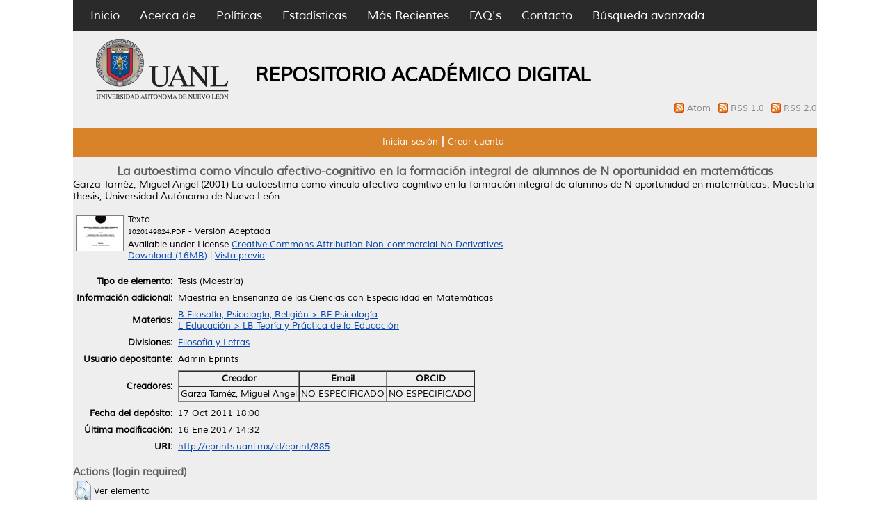

--- FILE ---
content_type: text/html; charset=utf-8
request_url: http://eprints.uanl.mx/885/
body_size: 5376
content:
<!DOCTYPE html PUBLIC "-//W3C//DTD XHTML 1.0 Transitional//EN" "http://www.w3.org/TR/xhtml1/DTD/xhtml1-transitional.dtd">
<html xmlns="http://www.w3.org/1999/xhtml">
  <head>
	  <meta name="description" content="El Repositorio Academico Digital de la UANL, es un sistema que almacena y mantiene la información digital de la producción académica y cientifica de la universidad. Este proceso de almacenamiento de documentos por parte del mismo autor es denominado “Autoarchivo”, el cual permite dar a conocer copias digitales de obras publicadas o no, previamente para que estén disponibles en acceso abierto a través de internet" />
  <meta name="keywords" content="UANL,Investigación,repositorio,open acces,eprints,revistas,tesis,libros" />
    <meta http-equiv="X-UA-Compatible" content="IE=edge" />
    <title> La autoestima como vínculo afectivo-cognitivo en la formación integral de alumnos de N oportunidad en matemáticas  - Repositorio Institucional UANL</title>
    <link rel="icon" href="/favicon.ico" type="image/x-icon" />
    <link rel="shortcut icon" href="/favicon.ico" type="image/x-icon" />
    <meta name="eprints.eprintid" content="885" />
<meta name="eprints.rev_number" content="18" />
<meta name="eprints.eprint_status" content="archive" />
<meta name="eprints.userid" content="1" />
<meta name="eprints.dir" content="disk0/00/00/08/85" />
<meta name="eprints.datestamp" content="2011-10-17 18:00:56" />
<meta name="eprints.lastmod" content="2017-01-16 14:32:17" />
<meta name="eprints.status_changed" content="2014-11-28 03:07:14" />
<meta name="eprints.type" content="thesis" />
<meta name="eprints.metadata_visibility" content="show" />
<meta name="eprints.creators_name" content="Garza Taméz, Miguel Angel" />
<meta name="eprints.title" content="La autoestima como vínculo afectivo-cognitivo en la formación integral de alumnos de N oportunidad en matemáticas" />
<meta name="eprints.ispublished" content="unpub" />
<meta name="eprints.subjects" content="BF" />
<meta name="eprints.subjects" content="LB" />
<meta name="eprints.divisions" content="FFYL" />
<meta name="eprints.full_text_status" content="public" />
<meta name="eprints.note" content="Maestría en Enseñanza de las Ciencias con Especialidad en Matemáticas" />
<meta name="eprints.date" content="2001-02" />
<meta name="eprints.date_type" content="completed" />
<meta name="eprints.pages" content="48" />
<meta name="eprints.institution" content="Universidad Autónoma de Nuevo León" />
<meta name="eprints.department" content="Facultad de Filosofía y Letras" />
<meta name="eprints.thesis_type" content="masters" />
<meta name="eprints.citation" content="  Garza Taméz, Miguel Angel  (2001) La autoestima como vínculo afectivo-cognitivo en la formación integral de alumnos de N oportunidad en matemáticas.  Maestría thesis, Universidad Autónoma de Nuevo León.   " />
<meta name="eprints.document_url" content="http://eprints.uanl.mx/885/1/1020149824.PDF" />
<link rel="schema.DC" href="http://purl.org/DC/elements/1.0/" />
<meta name="DC.relation" content="http://eprints.uanl.mx/885/" />
<meta name="DC.title" content="La autoestima como vínculo afectivo-cognitivo en la formación integral de alumnos de N oportunidad en matemáticas" />
<meta name="DC.creator" content="Garza Taméz, Miguel Angel" />
<meta name="DC.subject" content="BF Psicología" />
<meta name="DC.subject" content="LB Teoría y Práctica de la Educación" />
<meta name="DC.date" content="2001-02" />
<meta name="DC.type" content="Tesis" />
<meta name="DC.type" content="NonPeerReviewed" />
<meta name="DC.format" content="text" />
<meta name="DC.language" content="es" />
<meta name="DC.rights" content="cc_by_nc_nd" />
<meta name="DC.identifier" content="http://eprints.uanl.mx/885/1/1020149824.PDF" />
<meta name="DC.thumbnail" content="http://eprints.uanl.mxhttp://eprints.uanl.mx/885/1.haspreviewThumbnailVersion/1020149824.PDF" />
<meta name="DC.identifier" content="  Garza Taméz, Miguel Angel  (2001) La autoestima como vínculo afectivo-cognitivo en la formación integral de alumnos de N oportunidad en matemáticas.  Maestría thesis, Universidad Autónoma de Nuevo León.   " />
<link rel="alternate" href="http://eprints.uanl.mx/cgi/export/eprint/885/RDFNT/repouanl14-eprint-885.nt" type="text/plain" title="RDF+N-Triples" />
<link rel="alternate" href="http://eprints.uanl.mx/cgi/export/eprint/885/XML/repouanl14-eprint-885.xml" type="application/vnd.eprints.data+xml; charset=utf-8" title="EP3 XML" />
<link rel="alternate" href="http://eprints.uanl.mx/cgi/export/eprint/885/RDFXML/repouanl14-eprint-885.rdf" type="application/rdf+xml" title="RDF+XML" />
<link rel="alternate" href="http://eprints.uanl.mx/cgi/export/eprint/885/BibTeX/repouanl14-eprint-885.bib" type="text/plain" title="BibTeX" />
<link rel="alternate" href="http://eprints.uanl.mx/cgi/export/eprint/885/Atom/repouanl14-eprint-885.xml" type="application/atom+xml;charset=utf-8" title="Atom" />
<link rel="alternate" href="http://eprints.uanl.mx/cgi/export/eprint/885/METS/repouanl14-eprint-885.xml" type="text/xml; charset=utf-8" title="METS" />
<link rel="alternate" href="http://eprints.uanl.mx/cgi/export/eprint/885/RIS/repouanl14-eprint-885.ris" type="text/plain" title="Reference Manager" />
<link rel="alternate" href="http://eprints.uanl.mx/cgi/export/eprint/885/COinS/repouanl14-eprint-885.txt" type="text/plain; charset=utf-8" title="OpenURL ContextObject in Span" />
<link rel="alternate" href="http://eprints.uanl.mx/cgi/export/eprint/885/ContextObject/repouanl14-eprint-885.xml" type="text/xml; charset=utf-8" title="OpenURL ContextObject" />
<link rel="alternate" href="http://eprints.uanl.mx/cgi/export/eprint/885/Simple/repouanl14-eprint-885.txt" type="text/plain; charset=utf-8" title="Simple Metadata" />
<link rel="alternate" href="http://eprints.uanl.mx/cgi/export/eprint/885/EndNote/repouanl14-eprint-885.enw" type="text/plain; charset=utf-8" title="EndNote" />
<link rel="alternate" href="http://eprints.uanl.mx/cgi/export/eprint/885/MODS/repouanl14-eprint-885.xml" type="text/xml; charset=utf-8" title="MODS" />
<link rel="alternate" href="http://eprints.uanl.mx/cgi/export/eprint/885/Refer/repouanl14-eprint-885.refer" type="text/plain" title="Refer" />
<link rel="alternate" href="http://eprints.uanl.mx/cgi/export/eprint/885/RDFN3/repouanl14-eprint-885.n3" type="text/n3" title="RDF+N3" />
<link rel="alternate" href="http://eprints.uanl.mx/cgi/export/eprint/885/DIDL/repouanl14-eprint-885.xml" type="text/xml; charset=utf-8" title="MPEG-21 DIDL" />
<link rel="alternate" href="http://eprints.uanl.mx/cgi/export/eprint/885/DC/repouanl14-eprint-885.txt" type="text/plain; charset=utf-8" title="Dublin Core" />
<link rel="alternate" href="http://eprints.uanl.mx/cgi/export/eprint/885/Text/repouanl14-eprint-885.txt" type="text/plain; charset=utf-8" title="ASCII Citation" />
<link rel="alternate" href="http://eprints.uanl.mx/cgi/export/eprint/885/JSON/repouanl14-eprint-885.js" type="application/json; charset=utf-8" title="JSON" />
<link rel="alternate" href="http://eprints.uanl.mx/cgi/export/eprint/885/HTML/repouanl14-eprint-885.html" type="text/html; charset=utf-8" title="HTML Citation" />
<link rel="Top" href="http://eprints.uanl.mx/" />
    <link rel="Sword" href="http://eprints.uanl.mx/sword-app/servicedocument" />
    <link rel="SwordDeposit" href="http://eprints.uanl.mx/id/contents" />
    <link rel="Search" type="text/html" href="http://eprints.uanl.mx/cgi/search" />
    <link rel="Search" type="application/opensearchdescription+xml" href="http://eprints.uanl.mx/cgi/opensearchdescription" />
    <script type="text/javascript" src="http://www.gstatic.com/charts/loader.js"><!--padder--></script><script type="text/javascript">
// <![CDATA[
var eprints_http_root = "http:\/\/eprints.uanl.mx";
var eprints_http_cgiroot = "http:\/\/eprints.uanl.mx\/cgi";
var eprints_oai_archive_id = "eprints.uanl.mx";
var eprints_logged_in = false;
// ]]></script>
    <style type="text/css">.ep_logged_in { display: none }</style>
    <link rel="stylesheet" type="text/css" href="/style/auto-3.3.15.css" />
    <script type="text/javascript" src="/javascript/auto-3.3.15.js"><!--padder--></script>
    <!--[if lte IE 6]>
        <link rel="stylesheet" type="text/css" href="/style/ie6.css" />
   <![endif]-->
    <meta name="Generator" content="EPrints 3.3.15" />
    <meta http-equiv="Content-Type" content="text/html; charset=UTF-8" />
    <meta http-equiv="Content-Language" content="en" />
    
<script>
  (function(i,s,o,g,r,a,m){i['GoogleAnalyticsObject']=r;i[r]=i[r]||function(){
  (i[r].q=i[r].q||[]).push(arguments)},i[r].l=1*new Date();a=s.createElement(o),
  m=s.getElementsByTagName(o)[0];a.async=1;a.src=g;m.parentNode.insertBefore(a,m)
  })(window,document,'script','https://www.google-analytics.com/analytics.js','ga');

  ga('create', 'UA-60105224-3', 'auto');
  ga('send', 'pageview');

</script>
  </head>
  <body>
    
<div class="wrapper">
	<div class="contenedor_principal">
		<div class="contenedor_menor">
		<div class="header">
<!-- menu negro -->
<div class="menu_header">
         <div class="opciones">
      <ul>
        <li>
		<a href="http://eprints.uanl.mx"> Inicio</a>
        </li>
        <li>
		<a href="http://eprints.uanl.mx/information.html">Acerca de</a>
        </li>
	<li>
		<a href="/docs/politicas_repositorio.pdf">Políticas</a>
	</li>
	<li>
		<a href="http://eprints.uanl.mx/cgi/stats/report">Estadísticas</a>
	</li>
	<li>
		<a href="http://eprints.uanl.mx/cgi/latest">Más Recientes</a>
	</li>
	<li>
		<a href="http://accesoabierto.uanl.mx/preguntas-frecuentes/">FAQ's</a>
	</li>
	<li>
		<a href="/contact.html">Contacto</a>
	</li>

	<li>
		<a href="http://eprints.uanl.mx/cgi/search/advanced">Búsqueda avanzada</a>
	</li>
      </ul>
</div> <!-- opciones -->
</div> <!-- menu_header -->
<!-- fin de menu negro-->




<div class="barra_logo">
      <div class="logo_uanl">
        <a href="https://www.uanl.mx/" title="Repositorio Institucional UANL">
          <img alt="Repositorio Institucional UANL" src="/images/sitelogo.png" />
        </a>
      </div>
		<div class="titulo_header"> 
			<h1>REPOSITORIO ACADÉMICO DIGITAL</h1>
 		</div>
<!-- Feeds -->
<div style="text-align: right">
<span class="ep_search_feed">
<a href="/cgi/latest_tool?output=Atom">
<img alt="[feed]" src="/style/images/feed-icon-14x14.png" border="0" />
</a>
<a href="/cgi/latest_tool?output=Atom">Atom
</a>
</span>
<span class="ep_search_feed">
<a href="/cgi/latest_tool?output=RSS">
<img alt="[feed]" src="/style/images/feed-icon-14x14.png" border="0" />
</a>
<a href="/cgi/latest_tool?output=RSS">RSS 1.0
</a>
</span>
<span class="ep_search_feed">
<a href="/cgi/latest_tool?output=RSS2">
<img alt="[feed]" src="/style/images/feed-icon-14x14.png" border="0" />
</a>
<a href="/cgi/latest_tool?output=RSS2">RSS 2.0
</a>
</span>
</div>

<!-- fin de los feeds -->
</div>
</div>

        <!-- menu usuario -->
        <div class="menu_usuario">
                <ul class="ep_tm_key_tools" id="ep_tm_menu_tools"><li><a href="http://eprints.uanl.mx/cgi/users/home">Iniciar sesión</a></li><li><a href="/cgi/register">Crear cuenta</a></li></ul>
        </div>
        <!-- fin menu usuario -->

<!-- buscador
      <table class="ep_tm_searchbar">
        <tr>
          <td align="left">
            <epc:pin ref="login_status"/>
          </td>
          <td align="right" style="white-space: nowrap">
            <epc:pin ref="languages"/>
            <form method="get" accept-charset="utf-8" action="{$config{http_cgiurl}}/search" style="display:inline">
              <input class="ep_tm_searchbarbox" size="20" type="text" name="q"/>
              <input class="ep_tm_searchbarbutton" value="{phrase('lib/searchexpression:action_search')}" type="submit" name="_action_search"/>
              <input type="hidden" name="_action_search" value="Search"/>
              <input type="hidden" name="_order" value="bytitle"/>
              <input type="hidden" name="basic_srchtype" value="ALL"/>
              <input type="hidden" name="_satisfyall" value="ALL"/>
            </form>
          </td>
        </tr>
      </table>

-->
    </div>

<div class="rollo">
<!-- inicia pagina -->
        <div class="ep_summary_content"><div class="ep_summary_content_left"></div><div class="ep_summary_content_right"></div><div class="ep_summary_content_top"></div><div class="ep_summary_content_main">
<!-- dago: Intentar poner el titulo en grande -->
<h1>La autoestima como vínculo afectivo-cognitivo en la formación integral de alumnos de N oportunidad en matemáticas</h1>
  <p style="margin-bottom: 1em">
    


    <span class="person_name">Garza Taméz, Miguel Angel</span>
  

(2001)

<em>La autoestima como vínculo afectivo-cognitivo en la formación integral de alumnos de N oportunidad en matemáticas.</em>


    Maestría thesis, Universidad Autónoma de Nuevo León.
  




  </p>

  

  

    
  
    
      
      <table>
        
          <tr>
            <td valign="top" align="right"><a onmouseout="EPJS_HidePreview( event, 'doc_preview_2281' );" onmouseover="EPJS_ShowPreview( event, 'doc_preview_2281' );" href="http://eprints.uanl.mx/885/1/1020149824.PDF" class="ep_document_link"><img class="ep_doc_icon" alt="[img]" src="http://eprints.uanl.mx/885/1.hassmallThumbnailVersion/1020149824.PDF" border="0" /></a><div id="doc_preview_2281" class="ep_preview"><table><tr><td><img class="ep_preview_image" alt="" src="http://eprints.uanl.mx/885/1.haspreviewThumbnailVersion/1020149824.PDF" border="0" /><div class="ep_preview_title">Vista previa</div></td></tr></table></div></td>
            <td valign="top">
              

<!-- document citation -->


<span class="ep_document_citation">
<span class="document_format">Texto</span>
<br /><span class="document_filename">1020149824.PDF</span>
 - Versión Aceptada


  <br />Available under License <a href="http://creativecommons.org/licenses/by-nc-nd/3.0/">Creative Commons Attribution Non-commercial No Derivatives</a>.

</span>

<br />
              <a href="http://eprints.uanl.mx/885/1/1020149824.PDF" class="ep_document_link">Download (16MB)</a>
              
			  
			  | <a href="http://eprints.uanl.mx/885/1.haslightboxThumbnailVersion/1020149824.PDF" rel="lightbox[docs] nofollow" title="   Texto &lt;http://eprints.uanl.mx/885/1/1020149824.PDF&gt; 
1020149824.PDF  - Versión Aceptada   
Available under License Creative Commons Attribution Non-commercial No Derivatives &lt;http://creativecommons.org/licenses/by-nc-nd/3.0/&gt;.   ">Vista previa</a>
			  
			  
              
  
              <ul>
              
                
              
              </ul>
            </td>
          </tr>
        
      </table>
    

  

  

  

  <table style="margin-bottom: 1em; margin-top: 1em;" cellpadding="3">
    <tr>
      <th align="right">Tipo de elemento:</th>
      <td>
        Tesis
        
        
        (Maestría)
      </td>
    </tr>
    
    
      
    
      
        <tr>
          <th align="right">Información adicional:</th>
          <td valign="top">Maestría en Enseñanza de las Ciencias con Especialidad en Matemáticas</td>
        </tr>
      
    
      
    
      
        <tr>
          <th align="right">Materias:</th>
          <td valign="top"><a href="http://eprints.uanl.mx/view/subjects/BF.html">B Filosofía, Psicología, Religión &gt; BF Psicología</a><br /><a href="http://eprints.uanl.mx/view/subjects/LB.html">L Educación &gt; LB Teoría y Práctica de la Educación</a></td>
        </tr>
      
    
      
        <tr>
          <th align="right">Divisiones:</th>
          <td valign="top"><a href="http://eprints.uanl.mx/view/divisions/FFYL/">Filosofía y Letras</a></td>
        </tr>
      
    
      
    
      
        <tr>
          <th align="right">Usuario depositante:</th>
          <td valign="top">

<span class="ep_name_citation"><span class="person_name">Admin Eprints</span></span>

</td>
        </tr>
      
    
      
        <tr>
          <th align="right">Creadores:</th>
          <td valign="top"><table border="1" cellspacing="0" cellpadding="2"><tr><th>Creador</th><th>Email</th><th>ORCID</th></tr><tr><td><span class="person_name">Garza Taméz, Miguel Angel</span></td><td>NO ESPECIFICADO</td><td>NO ESPECIFICADO</td></tr></table></td>
        </tr>
      
    
      
        <tr>
          <th align="right">Fecha del depósito:</th>
          <td valign="top">17 Oct 2011 18:00</td>
        </tr>
      
    
      
        <tr>
          <th align="right">Última modificación:</th>
          <td valign="top">16 Ene 2017 14:32</td>
        </tr>
      
    
    <tr>
      <th align="right">URI:</th>
      <td valign="top"><a href="http://eprints.uanl.mx/id/eprint/885">http://eprints.uanl.mx/id/eprint/885</a></td>
    </tr>
  </table>

  
  

  
    <h3>Actions (login required)</h3>
    <table class="ep_summary_page_actions">
    
      <tr>
        <td><a href="/cgi/users/home?screen=EPrint%3A%3AView&amp;eprintid=885"><img src="/style/images/action_view.png" title="Ver elemento" alt="Ver elemento" class="ep_form_action_icon" /></a></td>
        <td>Ver elemento</td>
      </tr>
    
    </table>
  

</div><div class="ep_summary_content_bottom"><div class="ep_summary_box" id="ep_summary_box_855"><div class="ep_summary_box_title"><div class="ep_no_js">Descargar estadísticas</div><div class="ep_only_js" id="ep_summary_box_855_colbar"><a class="ep_box_collapse_link" onclick="EPJS_blur(event); EPJS_toggleSlideScroll('ep_summary_box_855_content',true,'ep_summary_box_855');EPJS_toggle('ep_summary_box_855_colbar',true);EPJS_toggle('ep_summary_box_855_bar',false);return false" href="#"><img alt="-" src="/style/images/minus.png" border="0" /> Descargar estadísticas</a></div><div class="ep_only_js" id="ep_summary_box_855_bar" style="display: none"><a class="ep_box_collapse_link" onclick="EPJS_blur(event); EPJS_toggleSlideScroll('ep_summary_box_855_content',false,'ep_summary_box_855');EPJS_toggle('ep_summary_box_855_colbar',true);EPJS_toggle('ep_summary_box_855_bar',false);return false" href="#"><img alt="+" src="/style/images/plus.png" border="0" /> Descargar estadísticas</a></div></div><div class="ep_summary_box_body" id="ep_summary_box_855_content"><div id="ep_summary_box_855_content_inner">
<h3 class="irstats2_summary_page_header">Downloads</h3>
<div class="irstats2_summary_page_container">
<p>Downloads per month over past year</p>
<div id="irstats2_summary_page_downloads" class="irstats2_graph"></div>
<!--<p style="text-align:center"><a href="#" id="irstats2_summary_page:link">View more statistics</a></p>-->
</div>
<script type="text/javascript">
document.observe("dom:loaded",function(){

		var irstats2_summary_page_eprintid = '885';

		/* $( 'irstats2_summary_page:link' ).setAttribute( 'href', '/cgi/stats/report/eprint/' + irstats2_summary_page_eprintid ); */

		new EPJS_Stats_GoogleGraph ( { 'context': {
			'range':'1y',
			'set_name': 'eprint',
			'set_value': irstats2_summary_page_eprintid,
			'datatype':'downloads' },
			'options': {
			'container_id': 'irstats2_summary_page_downloads', 'date_resolution':'month','graph_type':'column'
			} } );
		});

</script>
</div></div></div></div><div class="ep_summary_content_after"></div></div>
     <!-- <epc:phrase ref="template:about_eprints"/> -->
</div>
</div>


<!-- FOOTER -->
 <div class="push"></div>
<div class="footer">
  <div class="footer_ancho">
                                        <div id="vision">
                                                <a href="https://www.uanl.mx/" target="_blank"><img src="/logos/logo_vision.png" /></a>
                                        </div>
					 <p>UNIVERSIDAD AUTÓNOMA DE NUEVO LEÓN | Derechos Reservados 2022-2030.</p>
                                        <div id="redes_sociales">
                                                <div>
                                                        <a href="https://www.facebook.com/uanlred" target="_blank"><img width="40px" src="/logos/facebook.png" /></a>
                                                </div>
                                                <div>
                                                        <a href="https://twitter.com/RepositorioUANL" target="_blank"><img width="40px" src="/logos/twitter.png" /></a>
                                                </div>
                                        </div>

  </div>
</div>
<!-- FIN FOOTER -->
</div>
</body>
</html>